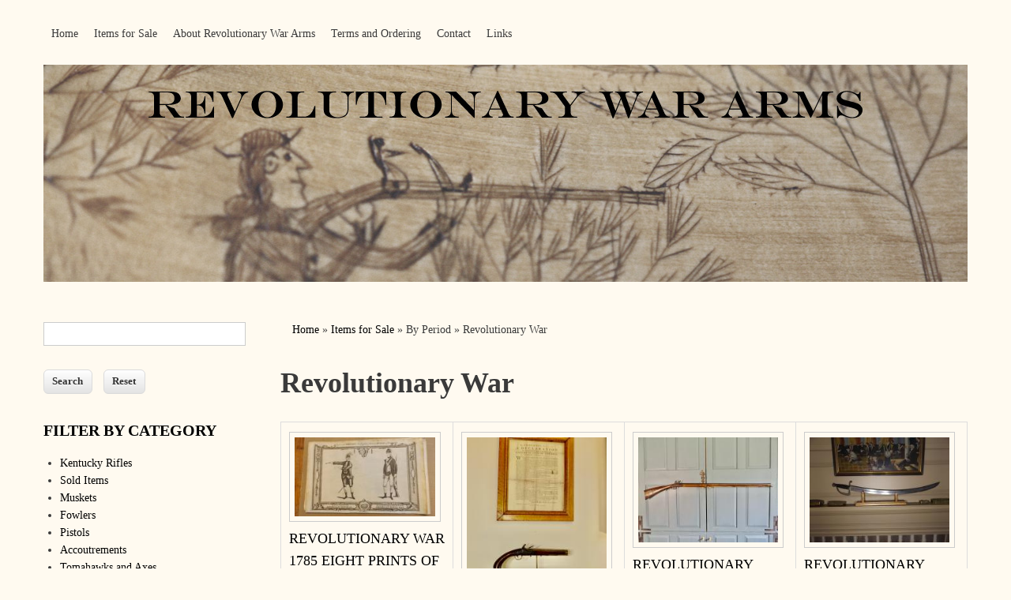

--- FILE ---
content_type: text/html; charset=utf-8
request_url: https://revwararms.com/products/by-period/revolutionary-war?page=1
body_size: 4966
content:
<!DOCTYPE html>
<html lang="en" dir="ltr"
  xmlns:content="http://purl.org/rss/1.0/modules/content/"
  xmlns:dc="http://purl.org/dc/terms/"
  xmlns:foaf="http://xmlns.com/foaf/0.1/"
  xmlns:og="http://ogp.me/ns#"
  xmlns:rdfs="http://www.w3.org/2000/01/rdf-schema#"
  xmlns:sioc="http://rdfs.org/sioc/ns#"
  xmlns:sioct="http://rdfs.org/sioc/types#"
  xmlns:skos="http://www.w3.org/2004/02/skos/core#"
  xmlns:xsd="http://www.w3.org/2001/XMLSchema#">
<head>
<link href='http://fonts.googleapis.com/css?family=EB+Garamond|Cardo' rel='stylesheet' type='text/css'>
<meta charset="utf-8" />
<meta name="Generator" content="Drupal 7 (http://drupal.org)" />
<meta name="viewport" content="width=device-width, initial-scale=1, maximum-scale=1" />
<link rel="shortcut icon" href="https://revwararms.com/misc/favicon.ico" type="image/vnd.microsoft.icon" />
<title>Revolutionary War | Revolutionary War Arms</title>
<link type="text/css" rel="stylesheet" href="https://revwararms.com/sites/default/files/css/css_xE-rWrJf-fncB6ztZfd2huxqgxu4WO-qwma6Xer30m4.css" media="all" />
<link type="text/css" rel="stylesheet" href="https://revwararms.com/sites/default/files/css/css_4KjWLVP3JTQtjYcWnRiCj1LRrx3bG2hdwnKq-2qDU7w.css" media="all" />
<link type="text/css" rel="stylesheet" href="https://revwararms.com/sites/default/files/css/css_jENQOQqZCRFGZK__DTefxYiXR2RUf03k1ugj3_Vg7vk.css" media="all" />
<link type="text/css" rel="stylesheet" href="https://revwararms.com/sites/default/files/css/css_okcawzvFbTwvtQpCjurhV6qhWFKWxGq_PEkgLKaoZL8.css" media="all" />
<script type="text/javascript" src="https://revwararms.com/sites/default/files/js/js_FG24w7evW1ib938CqfpPV9_m8s-khn57m2_NlAtvdRw.js"></script>
<script type="text/javascript" src="https://revwararms.com/sites/default/files/js/js_onbE0n0cQY6KTDQtHO_E27UBymFC-RuqypZZ6Zxez-o.js"></script>
<script type="text/javascript" src="https://revwararms.com/sites/default/files/js/js_waP91NpgGpectm_6Y2XDEauLJ8WCSCBKmmA87unpp2E.js"></script>
<script type="text/javascript" src="https://revwararms.com/sites/default/files/googleanalytics/js?t07pas"></script>
<script type="text/javascript">
<!--//--><![CDATA[//><!--
window.dataLayer = window.dataLayer || [];function gtag(){dataLayer.push(arguments)};gtag("js", new Date());gtag("set", "developer_id.dMDhkMT", true);gtag("config", "UA-55356941-1", {"groups":"default","anonymize_ip":true});
//--><!]]>
</script>
<script type="text/javascript" src="https://revwararms.com/sites/default/files/js/js_7xKLMl-KX1PhIjus2RcUzVhKMduWn-_zFsej0SAvCd0.js"></script>
<script type="text/javascript">
<!--//--><![CDATA[//><!--
jQuery.extend(Drupal.settings, {"basePath":"\/","pathPrefix":"","setHasJsCookie":0,"ajaxPageState":{"theme":"americancolonialarms","theme_token":"fp4FVKIK6P6WZ1s31jtJQ1gKkwhtdJ2s_NvSEVOBqjk","js":{"sites\/all\/modules\/contrib\/jquery_update\/replace\/jquery\/1.12\/jquery.js":1,"misc\/jquery-extend-3.4.0.js":1,"misc\/jquery-html-prefilter-3.5.0-backport.js":1,"misc\/jquery.once.js":1,"misc\/drupal.js":1,"sites\/all\/modules\/contrib\/jquery_update\/js\/jquery_browser.js":1,"misc\/form-single-submit.js":1,"sites\/all\/modules\/contrib\/google_analytics\/googleanalytics.js":1,"https:\/\/revwararms.com\/sites\/default\/files\/googleanalytics\/js?t07pas":1,"0":1,"sites\/all\/themes\/contrib\/nexus\/js\/bootstrap.min.js":1,"sites\/all\/themes\/custom\/americancolonialarms\/js\/superfish.js":1,"sites\/all\/themes\/custom\/americancolonialarms\/js\/mobilemenu.js":1,"sites\/all\/themes\/custom\/americancolonialarms\/js\/custom.js":1},"css":{"modules\/system\/system.base.css":1,"modules\/system\/system.menus.css":1,"modules\/system\/system.messages.css":1,"modules\/system\/system.theme.css":1,"modules\/field\/theme\/field.css":1,"modules\/node\/node.css":1,"modules\/search\/search.css":1,"modules\/user\/user.css":1,"sites\/all\/modules\/contrib\/views\/css\/views.css":1,"sites\/all\/modules\/contrib\/ckeditor\/css\/ckeditor.css":1,"sites\/all\/modules\/contrib\/ctools\/css\/ctools.css":1,"sites\/all\/themes\/contrib\/nexus\/css\/bootstrap.min.css":1,"sites\/all\/themes\/contrib\/nexus\/css\/flexslider.css":1,"sites\/all\/themes\/custom\/americancolonialarms\/style.css":1}},"urlIsAjaxTrusted":{"\/products":true},"googleanalytics":{"account":["UA-55356941-1"],"trackOutbound":1,"trackMailto":1,"trackDownload":1,"trackDownloadExtensions":"7z|aac|arc|arj|asf|asx|avi|bin|csv|doc(x|m)?|dot(x|m)?|exe|flv|gif|gz|gzip|hqx|jar|jpe?g|js|mp(2|3|4|e?g)|mov(ie)?|msi|msp|pdf|phps|png|ppt(x|m)?|pot(x|m)?|pps(x|m)?|ppam|sld(x|m)?|thmx|qtm?|ra(m|r)?|sea|sit|tar|tgz|torrent|txt|wav|wma|wmv|wpd|xls(x|m|b)?|xlt(x|m)|xlam|xml|z|zip"}});
//--><!]]>
</script>
<!--[if lt IE 9]><script src="/sites/all/themes/contrib/nexus/js/html5.js"></script><![endif]-->
</head>
<body class="html not-front not-logged-in no-sidebars page-taxonomy page-taxonomy-term page-taxonomy-term- page-taxonomy-term-16">
    <div id="page">
  <header id="masthead" class="site-header container" role="banner">
          <nav id="navigation" role="navigation">
        <div class="region region-navigation">
  <div id="block-menu-block-1" class="block block-menu-block">

      
  <div class="content">
    <div class="menu-block-wrapper menu-block-1 menu-name-main-menu parent-mlid-0 menu-level-1">
  <ul class="menu"><li class="first leaf menu-mlid-218"><a href="/">Home</a></li>
<li class="leaf menu-mlid-395"><a href="/products">Items for Sale</a></li>
<li class="leaf menu-mlid-339"><a href="/about" title="Learn more about this site.">About Revolutionary War Arms</a></li>
<li class="leaf menu-mlid-340"><a href="/terms">Terms and Ordering</a></li>
<li class="leaf menu-mlid-344"><a href="/contact" title="Contact us">Contact</a></li>
<li class="last leaf menu-mlid-562"><a href="/content/links">Links</a></li>
</ul></div>
  </div>
  
</div> <!-- /.block -->
</div>
 <!-- /.region -->
      </nav>
    
		<div id="logo" class="site-branding">
			<div id="site-logo"><a href="/" title="Home">
				<img src="https://revwararms.com/sites/all/themes/custom/americancolonialarms/images/banner.jpg" alt="Home" />
			</a></div>		</div>
  </header>

  
  
    <div id="main-content">
    <div class="container"> 
      <div class="row">
      	          <aside id="sidebar" class="col-sm-3" role="complementary">
           <div class="region region-sidebar">
  <div id="block-views-exp-product-listing-page" class="block block-views">

      
  <div class="content">
    <form action="/products" method="get" id="views-exposed-form-product-listing-page" accept-charset="UTF-8"><div><div class="views-exposed-form">
  <div class="views-exposed-widgets clearfix">
          <div id="edit-terms-wrapper" class="views-exposed-widget views-widget-filter-keys">
                        <div class="views-widget">
          <div class="form-item form-type-textfield form-item-terms">
 <input title="Enter the terms you wish to search for." type="text" id="edit-terms" name="terms" value="" size="15" maxlength="128" class="form-text" />
</div>
        </div>
              </div>
                    <div class="views-exposed-widget views-submit-button">
      <input type="submit" id="edit-submit-product-listing" value="Search" class="form-submit" />    </div>
          <div class="views-exposed-widget views-reset-button">
        <input type="submit" id="edit-reset" name="op" value="Reset" class="form-submit" />      </div>
      </div>
</div>
</div></form>  </div>
  
</div> <!-- /.block -->
<div id="block-taxonomy-menu-block-1" class="block block-taxonomy-menu-block">

        <h2 >Filter by Category</h2>
    
  <div class="content">
    <ul><li class="first"><a href="/products/by-category/kentucky-rifles">Kentucky Rifles</a></li><li><a href="/products/by-category/sold-items">Sold Items</a></li><li><a href="/products/by-category/muskets">Muskets</a></li><li><a href="/products/by-category/fowlers">Fowlers</a></li><li><a href="/products/by-category/pistols">Pistols</a></li><li><a href="/products/by-category/accoutrements">Accoutrements</a></li><li><a href="/products/by-category/tomahawks-and-axes">Tomahawks and Axes</a></li><li><a href="/products/by-category/powderhorns">Powderhorns</a></li><li><a href="/products/by-category/knives">Knives</a></li><li><a href="/products/by-category/swords">Swords</a></li><li><a href="/products/by-category/native-american">Native American</a></li><li><a href="/products/by-category/ephemera">Ephemera</a></li><li class="last"><a href="/products/by-category/other">Other</a></li></ul>  </div>
  
</div> <!-- /.block -->
<div id="block-taxonomy-menu-block-2" class="block block-taxonomy-menu-block">

        <h2 >Filter by Period</h2>
    
  <div class="content">
    <ul><li class="first"><a href="/products/by-period/colonial">Colonial</a></li><li class="active"><a href="/products/by-period/revolutionary-war">Revolutionary War</a></li><li><a href="/products/by-period/federal">Federal</a></li><li class="last"><a href="/products/by-period/civil-war">Civil War</a></li></ul>  </div>
  
</div> <!-- /.block -->
</div>
 <!-- /.region -->
          </aside> 
                <div id="primary" class="content-area col-sm-9">
          <section id="content" role="main" class="clearfix">
            <div id="breadcrumbs"><h2 class="element-invisible">You are here</h2><nav class="breadcrumb"><a href="/">Home</a> » <a href="/products">Items for Sale</a> » By Period » Revolutionary War</nav></div>                                    <div id="content-wrap">
                                              <h1 class="page-title">Revolutionary War</h1>                                                                                      <div class="region region-content">
  <div id="block-system-main" class="block block-system">

      
  <div class="content">
    <div class="view view-taxonomy-term view-id-taxonomy_term view-display-id-page view-dom-id-05f64ad09b56ceb5a0e7d4ff25b7cd58">
        
  
  
      <div class="view-content">
      <table class="views-view-grid cols-4">
  
  <tbody>
          <tr  class="row-1 row-first">
                  <td  class="col-1 col-first col-sm-3">
            <article id="node-248" class="node node-listing node-teaser clearfix" about="/products/revolutionary-war-1785-eight-prints-american-subjects" typeof="sioc:Item foaf:Document">
  <div class="content">
    <div class="field field-name-field-listing-images field-type-image field-label-hidden"><div class="field-items"><div class="field-item even"><a href="/products/revolutionary-war-1785-eight-prints-american-subjects"><img typeof="foaf:Image" src="https://revwararms.com/sites/default/files/styles/medium/public/listing-images/DSCF1753_0.JPG?itok=9-muNvV8" width="220" height="124" alt="" /></a></div></div></div>  </div>

    <h4 class="title" ><a href="/products/revolutionary-war-1785-eight-prints-american-subjects">REVOLUTIONARY WAR 1785 EIGHT PRINTS OF AMERICAN SUBJECTS </a></h4>
  <span property="dc:title" content="REVOLUTIONARY WAR 1785 EIGHT PRINTS OF AMERICAN SUBJECTS " class="rdf-meta element-hidden"></span></article> <!-- /.node -->
          </td>
                  <td  class="col-2 col-sm-3">
            <article id="node-346" class="node node-listing node-teaser clearfix" about="/products/revolutionary-war-period-kentucky-pistol" typeof="sioc:Item foaf:Document">
  <div class="content">
    <div class="field field-name-field-listing-images field-type-image field-label-hidden"><div class="field-items"><div class="field-item even"><a href="/products/revolutionary-war-period-kentucky-pistol"><img typeof="foaf:Image" src="https://revwararms.com/sites/default/files/styles/medium/public/listing-images/BDD26431-E2F4-40A5-A048-8DCFF088048E_1_201_a.jpeg?itok=KSkJL0EC" width="216" height="220" alt="" /></a></div></div></div>  </div>

    <h4 class="title" ><a href="/products/revolutionary-war-period-kentucky-pistol">REVOLUTIONARY WAR PERIOD KENTUCKY PISTOL</a></h4>
  <span property="dc:title" content="REVOLUTIONARY WAR PERIOD KENTUCKY PISTOL" class="rdf-meta element-hidden"></span></article> <!-- /.node -->
          </td>
                  <td  class="col-3 col-sm-3">
            <article id="node-365" class="node node-listing node-teaser clearfix" about="/products/revolutionary-war-period-long-rifle" typeof="sioc:Item foaf:Document">
  <div class="content">
    <div class="field field-name-field-listing-images field-type-image field-label-hidden"><div class="field-items"><div class="field-item even"><a href="/products/revolutionary-war-period-long-rifle"><img typeof="foaf:Image" src="https://revwararms.com/sites/default/files/styles/medium/public/listing-images/5C18A753-538E-4D85-BB85-A6375092E2BE_1_201_a.jpeg?itok=n1pf9Na_" width="220" height="165" alt="" /></a></div></div></div>  </div>

    <h4 class="title" ><a href="/products/revolutionary-war-period-long-rifle">REVOLUTIONARY WAR PERIOD LONG RIFLE</a></h4>
  <span property="dc:title" content="REVOLUTIONARY WAR PERIOD LONG RIFLE" class="rdf-meta element-hidden"></span></article> <!-- /.node -->
          </td>
                  <td  class="col-4 col-last col-sm-3">
            <article id="node-322" class="node node-listing node-teaser clearfix" about="/products/revolutionary-war-short-saber" typeof="sioc:Item foaf:Document">
  <div class="content">
    <div class="field field-name-field-listing-images field-type-image field-label-hidden"><div class="field-items"><div class="field-item even"><a href="/products/revolutionary-war-short-saber"><img typeof="foaf:Image" src="https://revwararms.com/sites/default/files/styles/medium/public/listing-images/EFFAE3CF-995B-4CED-8ED1-6E548FAA21FA.jpeg?itok=Bktis_1N" width="220" height="165" alt="" /></a></div></div></div>  </div>

    <h4 class="title" ><a href="/products/revolutionary-war-short-saber">REVOLUTIONARY WAR SHORT SABER</a></h4>
  <span property="dc:title" content="REVOLUTIONARY WAR SHORT SABER" class="rdf-meta element-hidden"></span></article> <!-- /.node -->
          </td>
              </tr>
          <tr  class="row-2">
                  <td  class="col-1 col-first col-sm-3">
            <article id="node-19" class="node node-listing node-teaser clearfix" about="/products/xxholdxx-double-barrel-flintlock-pistol" typeof="sioc:Item foaf:Document">
  <div class="content">
    <div class="field field-name-field-listing-images field-type-image field-label-hidden"><div class="field-items"><div class="field-item even"><a href="/products/xxholdxx-double-barrel-flintlock-pistol"><img typeof="foaf:Image" src="https://revwararms.com/sites/default/files/styles/medium/public/listing-images/DSC04527.JPG?itok=I5oYY9Ge" width="220" height="165" alt="" /></a></div></div></div>  </div>

    <h4 class="title" ><a href="/products/xxholdxx-double-barrel-flintlock-pistol">xxHOLDxx. DOUBLE BARREL FLINTLOCK PISTOL  </a></h4>
  <span property="dc:title" content="xxHOLDxx. DOUBLE BARREL FLINTLOCK PISTOL  " class="rdf-meta element-hidden"></span></article> <!-- /.node -->
          </td>
                  <td  class="col-2 col-sm-3">
            <article id="node-333" class="node node-listing node-teaser clearfix" about="/products/xxsoldxx-american-revolutionary-war-period-libertas-musket" typeof="sioc:Item foaf:Document">
  <div class="content">
    <div class="field field-name-field-listing-images field-type-image field-label-hidden"><div class="field-items"><div class="field-item even"><a href="/products/xxsoldxx-american-revolutionary-war-period-libertas-musket"><img typeof="foaf:Image" src="https://revwararms.com/sites/default/files/styles/medium/public/listing-images/926E8BC2-8A1F-49AD-BDC7-299DFEFF9266_1_201_a.jpeg?itok=AhhOTafV" width="220" height="116" alt="" /></a></div></div></div>  </div>

    <h4 class="title" ><a href="/products/xxsoldxx-american-revolutionary-war-period-libertas-musket">xxSOLDxx  AMERICAN REVOLUTIONARY WAR PERIOD &quot;LIBERTAS&quot; MUSKET</a></h4>
  <span property="dc:title" content="xxSOLDxx  AMERICAN REVOLUTIONARY WAR PERIOD &quot;LIBERTAS&quot; MUSKET" class="rdf-meta element-hidden"></span></article> <!-- /.node -->
          </td>
                  <td  class="col-3 col-sm-3">
            <article id="node-219" class="node node-listing node-teaser clearfix" about="/products/xxsoldxx-early-moravian-kentucky-pistol-fi-war" typeof="sioc:Item foaf:Document">
  <div class="content">
    <div class="field field-name-field-listing-images field-type-image field-label-hidden"><div class="field-items"><div class="field-item even"><a href="/products/xxsoldxx-early-moravian-kentucky-pistol-fi-war"><img typeof="foaf:Image" src="https://revwararms.com/sites/default/files/styles/medium/public/listing-images/DSCF0946.JPG?itok=SyxxdQzF" width="220" height="124" alt="" /></a></div></div></div>  </div>

    <h4 class="title" ><a href="/products/xxsoldxx-early-moravian-kentucky-pistol-fi-war">xxSOLDxx  EARLY MORAVIAN KENTUCKY PISTOL F&amp;I War</a></h4>
  <span property="dc:title" content="xxSOLDxx  EARLY MORAVIAN KENTUCKY PISTOL F&amp;I War" class="rdf-meta element-hidden"></span></article> <!-- /.node -->
          </td>
                  <td  class="col-4 col-last col-sm-3">
            <article id="node-265" class="node node-listing node-teaser clearfix" about="/products/xxsoldxx-short-saber-revolutionary-war-period" typeof="sioc:Item foaf:Document">
  <div class="content">
    <div class="field field-name-field-listing-images field-type-image field-label-hidden"><div class="field-items"><div class="field-item even"><a href="/products/xxsoldxx-short-saber-revolutionary-war-period"><img typeof="foaf:Image" src="https://revwararms.com/sites/default/files/styles/medium/public/listing-images/DSCF2136.JPG?itok=gLmGmQfZ" width="220" height="124" alt="" /></a></div></div></div>  </div>

    <h4 class="title" ><a href="/products/xxsoldxx-short-saber-revolutionary-war-period">xxSOLDxx  SHORT SABER REVOLUTIONARY WAR PERIOD</a></h4>
  <span property="dc:title" content="xxSOLDxx  SHORT SABER REVOLUTIONARY WAR PERIOD" class="rdf-meta element-hidden"></span></article> <!-- /.node -->
          </td>
              </tr>
          <tr  class="row-3 row-last">
                  <td  class="col-1 col-first col-sm-3">
            <article id="node-38" class="node node-listing node-teaser clearfix" about="/products/xxsoldxx-17th-or-18th-cspike-axe-original-haft" typeof="sioc:Item foaf:Document">
  <div class="content">
    <div class="field field-name-field-listing-images field-type-image field-label-hidden"><div class="field-items"><div class="field-item even"><a href="/products/xxsoldxx-17th-or-18th-cspike-axe-original-haft"><img typeof="foaf:Image" src="https://revwararms.com/sites/default/files/styles/medium/public/listing-images/DSC04706.JPG?itok=rgDMoc37" width="220" height="165" alt="" /></a></div></div></div>  </div>

    <h4 class="title" ><a href="/products/xxsoldxx-17th-or-18th-cspike-axe-original-haft">xxSOLDxx 17th or 18th C.SPIKE AXE-ORIGINAL HAFT  </a></h4>
  <span property="dc:title" content="xxSOLDxx 17th or 18th C.SPIKE AXE-ORIGINAL HAFT  " class="rdf-meta element-hidden"></span></article> <!-- /.node -->
          </td>
                  <td  class="col-2 col-sm-3">
            <article id="node-59" class="node node-listing node-teaser clearfix" about="/products/xxsoldxx-18th-century-pipe-tomahawk" typeof="sioc:Item foaf:Document">
  <div class="content">
    <div class="field field-name-field-listing-images field-type-image field-label-hidden"><div class="field-items"><div class="field-item even"><a href="/products/xxsoldxx-18th-century-pipe-tomahawk"><img typeof="foaf:Image" src="https://revwararms.com/sites/default/files/styles/medium/public/listing-images/DSC05314.JPG?itok=nBkv0RlK" width="220" height="165" alt="" /></a></div></div></div>  </div>

    <h4 class="title" ><a href="/products/xxsoldxx-18th-century-pipe-tomahawk">xxSOLDxx 18th CENTURY PIPE TOMAHAWK</a></h4>
  <span property="dc:title" content="xxSOLDxx 18th CENTURY PIPE TOMAHAWK" class="rdf-meta element-hidden"></span></article> <!-- /.node -->
          </td>
                  <td  class="col-3 col-sm-3">
            <article id="node-214" class="node node-listing node-teaser clearfix" about="/products/xxsoldxx-18th-century-pipe-tomahawk-1" typeof="sioc:Item foaf:Document">
  <div class="content">
    <div class="field field-name-field-listing-images field-type-image field-label-hidden"><div class="field-items"><div class="field-item even"><a href="/products/xxsoldxx-18th-century-pipe-tomahawk-1"><img typeof="foaf:Image" src="https://revwararms.com/sites/default/files/styles/medium/public/listing-images/DSCF0877.JPG?itok=-iJJ8iHH" width="220" height="124" alt="" /></a></div></div></div>  </div>

    <h4 class="title" ><a href="/products/xxsoldxx-18th-century-pipe-tomahawk-1">xxSOLDxx 18TH Century Pipe Tomahawk</a></h4>
  <span property="dc:title" content="xxSOLDxx 18TH Century Pipe Tomahawk" class="rdf-meta element-hidden"></span></article> <!-- /.node -->
          </td>
                  <td  class="col-4 col-last col-sm-3">
            <article id="node-325" class="node node-listing node-teaser clearfix" about="/products/xxsoldxx-18th-century-surcharged-dutch-musket" typeof="sioc:Item foaf:Document">
  <div class="content">
    <div class="field field-name-field-listing-images field-type-image field-label-hidden"><div class="field-items"><div class="field-item even"><a href="/products/xxsoldxx-18th-century-surcharged-dutch-musket"><img typeof="foaf:Image" src="https://revwararms.com/sites/default/files/styles/medium/public/listing-images/22F894E1-D44B-48E4-BF56-ABEE58A10FF8_1_201_a.jpeg?itok=34iM1Mwl" width="220" height="165" alt="" /></a></div></div></div>  </div>

    <h4 class="title" ><a href="/products/xxsoldxx-18th-century-surcharged-dutch-musket">xxSOLDxx 18th CENTURY SURCHARGED DUTCH MUSKET</a></h4>
  <span property="dc:title" content="xxSOLDxx 18th CENTURY SURCHARGED DUTCH MUSKET" class="rdf-meta element-hidden"></span></article> <!-- /.node -->
          </td>
              </tr>
      </tbody>
</table>
    </div>
  
      <h2 class="element-invisible">Pages</h2><div class="item-list"><ul class="pager"><li class="pager-first first"><a title="Go to first page" href="/products/by-period/revolutionary-war">« first</a></li>
<li class="pager-previous"><a title="Go to previous page" href="/products/by-period/revolutionary-war">‹ previous</a></li>
<li class="pager-item"><a title="Go to page 1" href="/products/by-period/revolutionary-war">1</a></li>
<li class="pager-current">2</li>
<li class="pager-item"><a title="Go to page 3" href="/products/by-period/revolutionary-war?page=2">3</a></li>
<li class="pager-item"><a title="Go to page 4" href="/products/by-period/revolutionary-war?page=3">4</a></li>
<li class="pager-item"><a title="Go to page 5" href="/products/by-period/revolutionary-war?page=4">5</a></li>
<li class="pager-item"><a title="Go to page 6" href="/products/by-period/revolutionary-war?page=5">6</a></li>
<li class="pager-item"><a title="Go to page 7" href="/products/by-period/revolutionary-war?page=6">7</a></li>
<li class="pager-item"><a title="Go to page 8" href="/products/by-period/revolutionary-war?page=7">8</a></li>
<li class="pager-item"><a title="Go to page 9" href="/products/by-period/revolutionary-war?page=8">9</a></li>
<li class="pager-next"><a title="Go to next page" href="/products/by-period/revolutionary-war?page=2">next ›</a></li>
<li class="pager-last last"><a title="Go to last page" href="/products/by-period/revolutionary-war?page=9">last »</a></li>
</ul></div>  
  
  
  
  
</div>  </div>
  
</div> <!-- /.block -->
</div>
 <!-- /.region -->
            </div>
          </section>
        </div>
      </div>
    </div>
  </div>

  
  
  <footer id="colophon" class="site-footer" role="contentinfo">
    <div class="container">
      <div class="row">
        <div class="col-sm-12">
          Copyright &copy; 2026, <a href="/">Revolutionary War Arms</a>.
        </div>
      </div>
    </div>
  </div>
</div>
  </body>
</html>